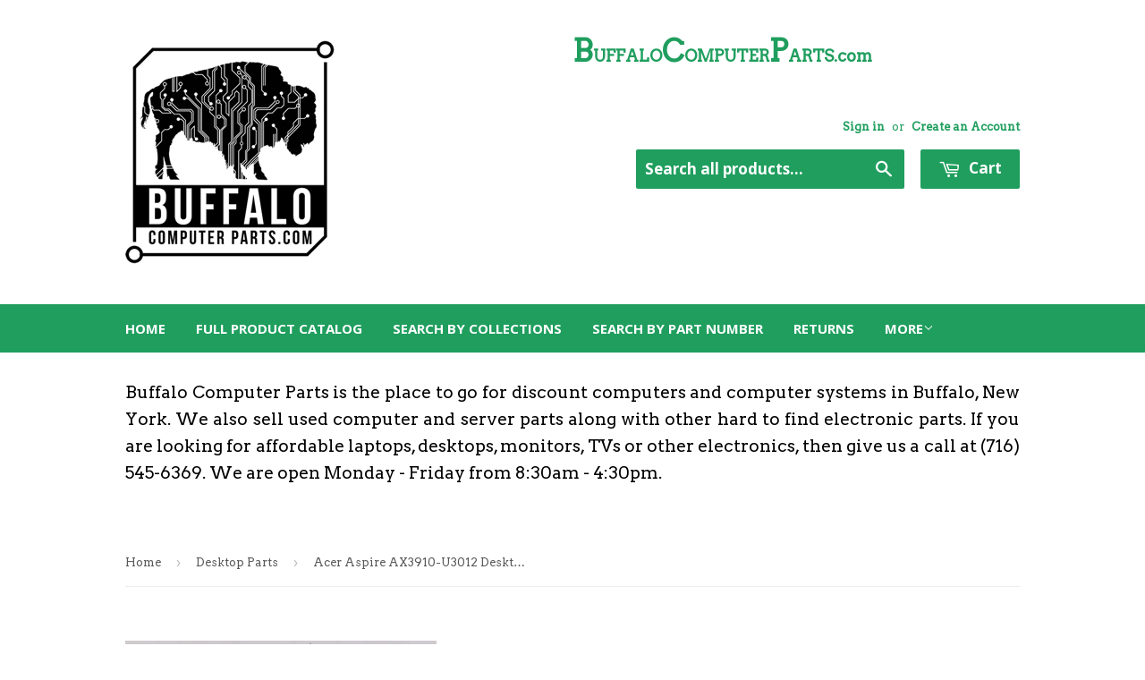

--- FILE ---
content_type: text/html; charset=utf-8
request_url: https://www.buffalocomputerparts.com/collections/desktop-parts/products/acer-aspire-ax3910-u3012-desktop-motherboard-08180-2
body_size: 15912
content:
<!doctype html>
<!--[if lt IE 7]><html class="no-js lt-ie9 lt-ie8 lt-ie7" lang="en"> <![endif]-->
<!--[if IE 7]><html class="no-js lt-ie9 lt-ie8" lang="en"> <![endif]-->
<!--[if IE 8]><html class="no-js lt-ie9" lang="en"> <![endif]-->
<!--[if IE 9 ]><html class="ie9 no-js"> <![endif]-->
<!--[if (gt IE 9)|!(IE)]><!--> <html class="no-touch no-js"> <!--<![endif]-->
<head>

  <!-- Basic page needs ================================================== -->
  <meta charset="utf-8">
  <meta http-equiv="X-UA-Compatible" content="IE=edge,chrome=1">

  

  <!-- Title and description ================================================== -->
  <title>
  Acer Aspire AX3910-U3012 Desktop Motherboard- 08180-2 &ndash; Buffalo Computer Parts
  </title>


  
    <meta name="description" content="Condition Note: UsedAcer Aspire AX3910-U3012 Desktop MotherboardP/N: 08180-2Board Model: DIG43L EupSocket: LGA775RAM Memory Slots: 4Includes Motherboard Only- No Additional Cables, RAM, CPUs, Accessories, I/O Plate, or Software Included.">
  

  <!-- Product meta ================================================== -->
  

  <meta property="og:type" content="product">
  <meta property="og:title" content="Acer Aspire AX3910-U3012 Desktop Motherboard- 08180-2">
  <meta property="og:url" content="https://www.buffalocomputerparts.com/products/acer-aspire-ax3910-u3012-desktop-motherboard-08180-2">
  
  <meta property="og:image" content="http://www.buffalocomputerparts.com/cdn/shop/products/7b6b9502-6b01-554b-b0ab-8f461c4ff03f_1024x1024.jpg?v=1650376631">
  <meta property="og:image:secure_url" content="https://www.buffalocomputerparts.com/cdn/shop/products/7b6b9502-6b01-554b-b0ab-8f461c4ff03f_1024x1024.jpg?v=1650376631">
  
  <meta property="og:image" content="http://www.buffalocomputerparts.com/cdn/shop/products/16e3cb5f-6736-59f1-a472-cb5ba48f0b61_1024x1024.jpg?v=1650376633">
  <meta property="og:image:secure_url" content="https://www.buffalocomputerparts.com/cdn/shop/products/16e3cb5f-6736-59f1-a472-cb5ba48f0b61_1024x1024.jpg?v=1650376633">
  
  <meta property="og:price:amount" content="31.99">
  <meta property="og:price:currency" content="USD">


  
    <meta property="og:description" content="Condition Note: UsedAcer Aspire AX3910-U3012 Desktop MotherboardP/N: 08180-2Board Model: DIG43L EupSocket: LGA775RAM Memory Slots: 4Includes Motherboard Only- No Additional Cables, RAM, CPUs, Accessories, I/O Plate, or Software Included.">
  

  <meta property="og:site_name" content="Buffalo Computer Parts">

  


<meta name="twitter:card" content="summary">


  <meta name="twitter:card" content="product">
  <meta name="twitter:title" content="Acer Aspire AX3910-U3012 Desktop Motherboard- 08180-2">
  <meta name="twitter:description" content="Condition Note: UsedAcer Aspire AX3910-U3012 Desktop MotherboardP/N:  08180-2Board Model: DIG43L EupSocket: LGA775RAM Memory Slots: 4Includes Motherboard Only- No Additional Cables, RAM, CPUs, Accessories, I/O Plate, or Software Included. ">
  <meta name="twitter:image" content="https://www.buffalocomputerparts.com/cdn/shop/products/7b6b9502-6b01-554b-b0ab-8f461c4ff03f_large.jpg?v=1650376631">
  <meta name="twitter:image:width" content="480">
  <meta name="twitter:image:height" content="480">



  <!-- Helpers ================================================== -->
  <link rel="canonical" href="https://www.buffalocomputerparts.com/products/acer-aspire-ax3910-u3012-desktop-motherboard-08180-2">
  <meta name="viewport" content="width=device-width,initial-scale=1">

  
  <!-- Ajaxify Cart Plugin ================================================== -->
  <link href="//www.buffalocomputerparts.com/cdn/shop/t/2/assets/ajaxify.scss.css?v=132228876728475641051501902574" rel="stylesheet" type="text/css" media="all" />
  

  <!-- CSS ================================================== -->
  <link href="//www.buffalocomputerparts.com/cdn/shop/t/2/assets/timber.scss.css?v=165916923112176421781691694426" rel="stylesheet" type="text/css" media="all" />
  
  
  
  <link href="//fonts.googleapis.com/css?family=Arvo:400,400" rel="stylesheet" type="text/css" media="all" />


  
    
    
    <link href="//fonts.googleapis.com/css?family=Open+Sans:700" rel="stylesheet" type="text/css" media="all" />
  


  



  <!-- Header hook for plugins ================================================== -->
  <script>window.performance && window.performance.mark && window.performance.mark('shopify.content_for_header.start');</script><meta name="google-site-verification" content="vGPLUzZmCSDQOptqx164u-A5jVtOj_tqOB28vLi-bEI">
<meta id="shopify-digital-wallet" name="shopify-digital-wallet" content="/12268806/digital_wallets/dialog">
<meta name="shopify-checkout-api-token" content="61868b9046887974b0f2bccc93b5e487">
<meta id="in-context-paypal-metadata" data-shop-id="12268806" data-venmo-supported="false" data-environment="production" data-locale="en_US" data-paypal-v4="true" data-currency="USD">
<link rel="alternate" type="application/json+oembed" href="https://www.buffalocomputerparts.com/products/acer-aspire-ax3910-u3012-desktop-motherboard-08180-2.oembed">
<script async="async" src="/checkouts/internal/preloads.js?locale=en-US"></script>
<link rel="preconnect" href="https://shop.app" crossorigin="anonymous">
<script async="async" src="https://shop.app/checkouts/internal/preloads.js?locale=en-US&shop_id=12268806" crossorigin="anonymous"></script>
<script id="apple-pay-shop-capabilities" type="application/json">{"shopId":12268806,"countryCode":"US","currencyCode":"USD","merchantCapabilities":["supports3DS"],"merchantId":"gid:\/\/shopify\/Shop\/12268806","merchantName":"Buffalo Computer Parts","requiredBillingContactFields":["postalAddress","email"],"requiredShippingContactFields":["postalAddress","email"],"shippingType":"shipping","supportedNetworks":["visa","masterCard","amex","discover","elo","jcb"],"total":{"type":"pending","label":"Buffalo Computer Parts","amount":"1.00"},"shopifyPaymentsEnabled":true,"supportsSubscriptions":true}</script>
<script id="shopify-features" type="application/json">{"accessToken":"61868b9046887974b0f2bccc93b5e487","betas":["rich-media-storefront-analytics"],"domain":"www.buffalocomputerparts.com","predictiveSearch":true,"shopId":12268806,"locale":"en"}</script>
<script>var Shopify = Shopify || {};
Shopify.shop = "buffalocomputerparts.myshopify.com";
Shopify.locale = "en";
Shopify.currency = {"active":"USD","rate":"1.0"};
Shopify.country = "US";
Shopify.theme = {"name":"supply","id":97970755,"schema_name":null,"schema_version":null,"theme_store_id":null,"role":"main"};
Shopify.theme.handle = "null";
Shopify.theme.style = {"id":null,"handle":null};
Shopify.cdnHost = "www.buffalocomputerparts.com/cdn";
Shopify.routes = Shopify.routes || {};
Shopify.routes.root = "/";</script>
<script type="module">!function(o){(o.Shopify=o.Shopify||{}).modules=!0}(window);</script>
<script>!function(o){function n(){var o=[];function n(){o.push(Array.prototype.slice.apply(arguments))}return n.q=o,n}var t=o.Shopify=o.Shopify||{};t.loadFeatures=n(),t.autoloadFeatures=n()}(window);</script>
<script>
  window.ShopifyPay = window.ShopifyPay || {};
  window.ShopifyPay.apiHost = "shop.app\/pay";
  window.ShopifyPay.redirectState = null;
</script>
<script id="shop-js-analytics" type="application/json">{"pageType":"product"}</script>
<script defer="defer" async type="module" src="//www.buffalocomputerparts.com/cdn/shopifycloud/shop-js/modules/v2/client.init-shop-cart-sync_C5BV16lS.en.esm.js"></script>
<script defer="defer" async type="module" src="//www.buffalocomputerparts.com/cdn/shopifycloud/shop-js/modules/v2/chunk.common_CygWptCX.esm.js"></script>
<script type="module">
  await import("//www.buffalocomputerparts.com/cdn/shopifycloud/shop-js/modules/v2/client.init-shop-cart-sync_C5BV16lS.en.esm.js");
await import("//www.buffalocomputerparts.com/cdn/shopifycloud/shop-js/modules/v2/chunk.common_CygWptCX.esm.js");

  window.Shopify.SignInWithShop?.initShopCartSync?.({"fedCMEnabled":true,"windoidEnabled":true});

</script>
<script>
  window.Shopify = window.Shopify || {};
  if (!window.Shopify.featureAssets) window.Shopify.featureAssets = {};
  window.Shopify.featureAssets['shop-js'] = {"shop-cart-sync":["modules/v2/client.shop-cart-sync_ZFArdW7E.en.esm.js","modules/v2/chunk.common_CygWptCX.esm.js"],"init-fed-cm":["modules/v2/client.init-fed-cm_CmiC4vf6.en.esm.js","modules/v2/chunk.common_CygWptCX.esm.js"],"shop-button":["modules/v2/client.shop-button_tlx5R9nI.en.esm.js","modules/v2/chunk.common_CygWptCX.esm.js"],"shop-cash-offers":["modules/v2/client.shop-cash-offers_DOA2yAJr.en.esm.js","modules/v2/chunk.common_CygWptCX.esm.js","modules/v2/chunk.modal_D71HUcav.esm.js"],"init-windoid":["modules/v2/client.init-windoid_sURxWdc1.en.esm.js","modules/v2/chunk.common_CygWptCX.esm.js"],"shop-toast-manager":["modules/v2/client.shop-toast-manager_ClPi3nE9.en.esm.js","modules/v2/chunk.common_CygWptCX.esm.js"],"init-shop-email-lookup-coordinator":["modules/v2/client.init-shop-email-lookup-coordinator_B8hsDcYM.en.esm.js","modules/v2/chunk.common_CygWptCX.esm.js"],"init-shop-cart-sync":["modules/v2/client.init-shop-cart-sync_C5BV16lS.en.esm.js","modules/v2/chunk.common_CygWptCX.esm.js"],"avatar":["modules/v2/client.avatar_BTnouDA3.en.esm.js"],"pay-button":["modules/v2/client.pay-button_FdsNuTd3.en.esm.js","modules/v2/chunk.common_CygWptCX.esm.js"],"init-customer-accounts":["modules/v2/client.init-customer-accounts_DxDtT_ad.en.esm.js","modules/v2/client.shop-login-button_C5VAVYt1.en.esm.js","modules/v2/chunk.common_CygWptCX.esm.js","modules/v2/chunk.modal_D71HUcav.esm.js"],"init-shop-for-new-customer-accounts":["modules/v2/client.init-shop-for-new-customer-accounts_ChsxoAhi.en.esm.js","modules/v2/client.shop-login-button_C5VAVYt1.en.esm.js","modules/v2/chunk.common_CygWptCX.esm.js","modules/v2/chunk.modal_D71HUcav.esm.js"],"shop-login-button":["modules/v2/client.shop-login-button_C5VAVYt1.en.esm.js","modules/v2/chunk.common_CygWptCX.esm.js","modules/v2/chunk.modal_D71HUcav.esm.js"],"init-customer-accounts-sign-up":["modules/v2/client.init-customer-accounts-sign-up_CPSyQ0Tj.en.esm.js","modules/v2/client.shop-login-button_C5VAVYt1.en.esm.js","modules/v2/chunk.common_CygWptCX.esm.js","modules/v2/chunk.modal_D71HUcav.esm.js"],"shop-follow-button":["modules/v2/client.shop-follow-button_Cva4Ekp9.en.esm.js","modules/v2/chunk.common_CygWptCX.esm.js","modules/v2/chunk.modal_D71HUcav.esm.js"],"checkout-modal":["modules/v2/client.checkout-modal_BPM8l0SH.en.esm.js","modules/v2/chunk.common_CygWptCX.esm.js","modules/v2/chunk.modal_D71HUcav.esm.js"],"lead-capture":["modules/v2/client.lead-capture_Bi8yE_yS.en.esm.js","modules/v2/chunk.common_CygWptCX.esm.js","modules/v2/chunk.modal_D71HUcav.esm.js"],"shop-login":["modules/v2/client.shop-login_D6lNrXab.en.esm.js","modules/v2/chunk.common_CygWptCX.esm.js","modules/v2/chunk.modal_D71HUcav.esm.js"],"payment-terms":["modules/v2/client.payment-terms_CZxnsJam.en.esm.js","modules/v2/chunk.common_CygWptCX.esm.js","modules/v2/chunk.modal_D71HUcav.esm.js"]};
</script>
<script id="__st">var __st={"a":12268806,"offset":-18000,"reqid":"a7477936-5679-4979-9a27-242a57c0a501-1768658859","pageurl":"www.buffalocomputerparts.com\/collections\/desktop-parts\/products\/acer-aspire-ax3910-u3012-desktop-motherboard-08180-2","u":"8a6c8472fd56","p":"product","rtyp":"product","rid":7627651383518};</script>
<script>window.ShopifyPaypalV4VisibilityTracking = true;</script>
<script id="captcha-bootstrap">!function(){'use strict';const t='contact',e='account',n='new_comment',o=[[t,t],['blogs',n],['comments',n],[t,'customer']],c=[[e,'customer_login'],[e,'guest_login'],[e,'recover_customer_password'],[e,'create_customer']],r=t=>t.map((([t,e])=>`form[action*='/${t}']:not([data-nocaptcha='true']) input[name='form_type'][value='${e}']`)).join(','),a=t=>()=>t?[...document.querySelectorAll(t)].map((t=>t.form)):[];function s(){const t=[...o],e=r(t);return a(e)}const i='password',u='form_key',d=['recaptcha-v3-token','g-recaptcha-response','h-captcha-response',i],f=()=>{try{return window.sessionStorage}catch{return}},m='__shopify_v',_=t=>t.elements[u];function p(t,e,n=!1){try{const o=window.sessionStorage,c=JSON.parse(o.getItem(e)),{data:r}=function(t){const{data:e,action:n}=t;return t[m]||n?{data:e,action:n}:{data:t,action:n}}(c);for(const[e,n]of Object.entries(r))t.elements[e]&&(t.elements[e].value=n);n&&o.removeItem(e)}catch(o){console.error('form repopulation failed',{error:o})}}const l='form_type',E='cptcha';function T(t){t.dataset[E]=!0}const w=window,h=w.document,L='Shopify',v='ce_forms',y='captcha';let A=!1;((t,e)=>{const n=(g='f06e6c50-85a8-45c8-87d0-21a2b65856fe',I='https://cdn.shopify.com/shopifycloud/storefront-forms-hcaptcha/ce_storefront_forms_captcha_hcaptcha.v1.5.2.iife.js',D={infoText:'Protected by hCaptcha',privacyText:'Privacy',termsText:'Terms'},(t,e,n)=>{const o=w[L][v],c=o.bindForm;if(c)return c(t,g,e,D).then(n);var r;o.q.push([[t,g,e,D],n]),r=I,A||(h.body.append(Object.assign(h.createElement('script'),{id:'captcha-provider',async:!0,src:r})),A=!0)});var g,I,D;w[L]=w[L]||{},w[L][v]=w[L][v]||{},w[L][v].q=[],w[L][y]=w[L][y]||{},w[L][y].protect=function(t,e){n(t,void 0,e),T(t)},Object.freeze(w[L][y]),function(t,e,n,w,h,L){const[v,y,A,g]=function(t,e,n){const i=e?o:[],u=t?c:[],d=[...i,...u],f=r(d),m=r(i),_=r(d.filter((([t,e])=>n.includes(e))));return[a(f),a(m),a(_),s()]}(w,h,L),I=t=>{const e=t.target;return e instanceof HTMLFormElement?e:e&&e.form},D=t=>v().includes(t);t.addEventListener('submit',(t=>{const e=I(t);if(!e)return;const n=D(e)&&!e.dataset.hcaptchaBound&&!e.dataset.recaptchaBound,o=_(e),c=g().includes(e)&&(!o||!o.value);(n||c)&&t.preventDefault(),c&&!n&&(function(t){try{if(!f())return;!function(t){const e=f();if(!e)return;const n=_(t);if(!n)return;const o=n.value;o&&e.removeItem(o)}(t);const e=Array.from(Array(32),(()=>Math.random().toString(36)[2])).join('');!function(t,e){_(t)||t.append(Object.assign(document.createElement('input'),{type:'hidden',name:u})),t.elements[u].value=e}(t,e),function(t,e){const n=f();if(!n)return;const o=[...t.querySelectorAll(`input[type='${i}']`)].map((({name:t})=>t)),c=[...d,...o],r={};for(const[a,s]of new FormData(t).entries())c.includes(a)||(r[a]=s);n.setItem(e,JSON.stringify({[m]:1,action:t.action,data:r}))}(t,e)}catch(e){console.error('failed to persist form',e)}}(e),e.submit())}));const S=(t,e)=>{t&&!t.dataset[E]&&(n(t,e.some((e=>e===t))),T(t))};for(const o of['focusin','change'])t.addEventListener(o,(t=>{const e=I(t);D(e)&&S(e,y())}));const B=e.get('form_key'),M=e.get(l),P=B&&M;t.addEventListener('DOMContentLoaded',(()=>{const t=y();if(P)for(const e of t)e.elements[l].value===M&&p(e,B);[...new Set([...A(),...v().filter((t=>'true'===t.dataset.shopifyCaptcha))])].forEach((e=>S(e,t)))}))}(h,new URLSearchParams(w.location.search),n,t,e,['guest_login'])})(!0,!0)}();</script>
<script integrity="sha256-4kQ18oKyAcykRKYeNunJcIwy7WH5gtpwJnB7kiuLZ1E=" data-source-attribution="shopify.loadfeatures" defer="defer" src="//www.buffalocomputerparts.com/cdn/shopifycloud/storefront/assets/storefront/load_feature-a0a9edcb.js" crossorigin="anonymous"></script>
<script crossorigin="anonymous" defer="defer" src="//www.buffalocomputerparts.com/cdn/shopifycloud/storefront/assets/shopify_pay/storefront-65b4c6d7.js?v=20250812"></script>
<script data-source-attribution="shopify.dynamic_checkout.dynamic.init">var Shopify=Shopify||{};Shopify.PaymentButton=Shopify.PaymentButton||{isStorefrontPortableWallets:!0,init:function(){window.Shopify.PaymentButton.init=function(){};var t=document.createElement("script");t.src="https://www.buffalocomputerparts.com/cdn/shopifycloud/portable-wallets/latest/portable-wallets.en.js",t.type="module",document.head.appendChild(t)}};
</script>
<script data-source-attribution="shopify.dynamic_checkout.buyer_consent">
  function portableWalletsHideBuyerConsent(e){var t=document.getElementById("shopify-buyer-consent"),n=document.getElementById("shopify-subscription-policy-button");t&&n&&(t.classList.add("hidden"),t.setAttribute("aria-hidden","true"),n.removeEventListener("click",e))}function portableWalletsShowBuyerConsent(e){var t=document.getElementById("shopify-buyer-consent"),n=document.getElementById("shopify-subscription-policy-button");t&&n&&(t.classList.remove("hidden"),t.removeAttribute("aria-hidden"),n.addEventListener("click",e))}window.Shopify?.PaymentButton&&(window.Shopify.PaymentButton.hideBuyerConsent=portableWalletsHideBuyerConsent,window.Shopify.PaymentButton.showBuyerConsent=portableWalletsShowBuyerConsent);
</script>
<script data-source-attribution="shopify.dynamic_checkout.cart.bootstrap">document.addEventListener("DOMContentLoaded",(function(){function t(){return document.querySelector("shopify-accelerated-checkout-cart, shopify-accelerated-checkout")}if(t())Shopify.PaymentButton.init();else{new MutationObserver((function(e,n){t()&&(Shopify.PaymentButton.init(),n.disconnect())})).observe(document.body,{childList:!0,subtree:!0})}}));
</script>
<link id="shopify-accelerated-checkout-styles" rel="stylesheet" media="screen" href="https://www.buffalocomputerparts.com/cdn/shopifycloud/portable-wallets/latest/accelerated-checkout-backwards-compat.css" crossorigin="anonymous">
<style id="shopify-accelerated-checkout-cart">
        #shopify-buyer-consent {
  margin-top: 1em;
  display: inline-block;
  width: 100%;
}

#shopify-buyer-consent.hidden {
  display: none;
}

#shopify-subscription-policy-button {
  background: none;
  border: none;
  padding: 0;
  text-decoration: underline;
  font-size: inherit;
  cursor: pointer;
}

#shopify-subscription-policy-button::before {
  box-shadow: none;
}

      </style>

<script>window.performance && window.performance.mark && window.performance.mark('shopify.content_for_header.end');</script>

  

<!--[if lt IE 9]>
<script src="//cdnjs.cloudflare.com/ajax/libs/html5shiv/3.7.2/html5shiv.min.js" type="text/javascript"></script>
<script src="//www.buffalocomputerparts.com/cdn/shop/t/2/assets/respond.min.js?v=52248677837542619231459184392" type="text/javascript"></script>
<link href="//www.buffalocomputerparts.com/cdn/shop/t/2/assets/respond-proxy.html" id="respond-proxy" rel="respond-proxy" />
<link href="//www.buffalocomputerparts.com/search?q=c412a390dd08c4e3ef274da2ba54f474" id="respond-redirect" rel="respond-redirect" />
<script src="//www.buffalocomputerparts.com/search?q=c412a390dd08c4e3ef274da2ba54f474" type="text/javascript"></script>
<![endif]-->
<!--[if (lte IE 9) ]><script src="//www.buffalocomputerparts.com/cdn/shop/t/2/assets/match-media.min.js?v=159635276924582161481459184392" type="text/javascript"></script><![endif]-->


  
  

  <script src="//ajax.googleapis.com/ajax/libs/jquery/1.11.0/jquery.min.js" type="text/javascript"></script>
  <script src="//www.buffalocomputerparts.com/cdn/shop/t/2/assets/modernizr.min.js?v=26620055551102246001459184392" type="text/javascript"></script>

<link href="https://monorail-edge.shopifysvc.com" rel="dns-prefetch">
<script>(function(){if ("sendBeacon" in navigator && "performance" in window) {try {var session_token_from_headers = performance.getEntriesByType('navigation')[0].serverTiming.find(x => x.name == '_s').description;} catch {var session_token_from_headers = undefined;}var session_cookie_matches = document.cookie.match(/_shopify_s=([^;]*)/);var session_token_from_cookie = session_cookie_matches && session_cookie_matches.length === 2 ? session_cookie_matches[1] : "";var session_token = session_token_from_headers || session_token_from_cookie || "";function handle_abandonment_event(e) {var entries = performance.getEntries().filter(function(entry) {return /monorail-edge.shopifysvc.com/.test(entry.name);});if (!window.abandonment_tracked && entries.length === 0) {window.abandonment_tracked = true;var currentMs = Date.now();var navigation_start = performance.timing.navigationStart;var payload = {shop_id: 12268806,url: window.location.href,navigation_start,duration: currentMs - navigation_start,session_token,page_type: "product"};window.navigator.sendBeacon("https://monorail-edge.shopifysvc.com/v1/produce", JSON.stringify({schema_id: "online_store_buyer_site_abandonment/1.1",payload: payload,metadata: {event_created_at_ms: currentMs,event_sent_at_ms: currentMs}}));}}window.addEventListener('pagehide', handle_abandonment_event);}}());</script>
<script id="web-pixels-manager-setup">(function e(e,d,r,n,o){if(void 0===o&&(o={}),!Boolean(null===(a=null===(i=window.Shopify)||void 0===i?void 0:i.analytics)||void 0===a?void 0:a.replayQueue)){var i,a;window.Shopify=window.Shopify||{};var t=window.Shopify;t.analytics=t.analytics||{};var s=t.analytics;s.replayQueue=[],s.publish=function(e,d,r){return s.replayQueue.push([e,d,r]),!0};try{self.performance.mark("wpm:start")}catch(e){}var l=function(){var e={modern:/Edge?\/(1{2}[4-9]|1[2-9]\d|[2-9]\d{2}|\d{4,})\.\d+(\.\d+|)|Firefox\/(1{2}[4-9]|1[2-9]\d|[2-9]\d{2}|\d{4,})\.\d+(\.\d+|)|Chrom(ium|e)\/(9{2}|\d{3,})\.\d+(\.\d+|)|(Maci|X1{2}).+ Version\/(15\.\d+|(1[6-9]|[2-9]\d|\d{3,})\.\d+)([,.]\d+|)( \(\w+\)|)( Mobile\/\w+|) Safari\/|Chrome.+OPR\/(9{2}|\d{3,})\.\d+\.\d+|(CPU[ +]OS|iPhone[ +]OS|CPU[ +]iPhone|CPU IPhone OS|CPU iPad OS)[ +]+(15[._]\d+|(1[6-9]|[2-9]\d|\d{3,})[._]\d+)([._]\d+|)|Android:?[ /-](13[3-9]|1[4-9]\d|[2-9]\d{2}|\d{4,})(\.\d+|)(\.\d+|)|Android.+Firefox\/(13[5-9]|1[4-9]\d|[2-9]\d{2}|\d{4,})\.\d+(\.\d+|)|Android.+Chrom(ium|e)\/(13[3-9]|1[4-9]\d|[2-9]\d{2}|\d{4,})\.\d+(\.\d+|)|SamsungBrowser\/([2-9]\d|\d{3,})\.\d+/,legacy:/Edge?\/(1[6-9]|[2-9]\d|\d{3,})\.\d+(\.\d+|)|Firefox\/(5[4-9]|[6-9]\d|\d{3,})\.\d+(\.\d+|)|Chrom(ium|e)\/(5[1-9]|[6-9]\d|\d{3,})\.\d+(\.\d+|)([\d.]+$|.*Safari\/(?![\d.]+ Edge\/[\d.]+$))|(Maci|X1{2}).+ Version\/(10\.\d+|(1[1-9]|[2-9]\d|\d{3,})\.\d+)([,.]\d+|)( \(\w+\)|)( Mobile\/\w+|) Safari\/|Chrome.+OPR\/(3[89]|[4-9]\d|\d{3,})\.\d+\.\d+|(CPU[ +]OS|iPhone[ +]OS|CPU[ +]iPhone|CPU IPhone OS|CPU iPad OS)[ +]+(10[._]\d+|(1[1-9]|[2-9]\d|\d{3,})[._]\d+)([._]\d+|)|Android:?[ /-](13[3-9]|1[4-9]\d|[2-9]\d{2}|\d{4,})(\.\d+|)(\.\d+|)|Mobile Safari.+OPR\/([89]\d|\d{3,})\.\d+\.\d+|Android.+Firefox\/(13[5-9]|1[4-9]\d|[2-9]\d{2}|\d{4,})\.\d+(\.\d+|)|Android.+Chrom(ium|e)\/(13[3-9]|1[4-9]\d|[2-9]\d{2}|\d{4,})\.\d+(\.\d+|)|Android.+(UC? ?Browser|UCWEB|U3)[ /]?(15\.([5-9]|\d{2,})|(1[6-9]|[2-9]\d|\d{3,})\.\d+)\.\d+|SamsungBrowser\/(5\.\d+|([6-9]|\d{2,})\.\d+)|Android.+MQ{2}Browser\/(14(\.(9|\d{2,})|)|(1[5-9]|[2-9]\d|\d{3,})(\.\d+|))(\.\d+|)|K[Aa][Ii]OS\/(3\.\d+|([4-9]|\d{2,})\.\d+)(\.\d+|)/},d=e.modern,r=e.legacy,n=navigator.userAgent;return n.match(d)?"modern":n.match(r)?"legacy":"unknown"}(),u="modern"===l?"modern":"legacy",c=(null!=n?n:{modern:"",legacy:""})[u],f=function(e){return[e.baseUrl,"/wpm","/b",e.hashVersion,"modern"===e.buildTarget?"m":"l",".js"].join("")}({baseUrl:d,hashVersion:r,buildTarget:u}),m=function(e){var d=e.version,r=e.bundleTarget,n=e.surface,o=e.pageUrl,i=e.monorailEndpoint;return{emit:function(e){var a=e.status,t=e.errorMsg,s=(new Date).getTime(),l=JSON.stringify({metadata:{event_sent_at_ms:s},events:[{schema_id:"web_pixels_manager_load/3.1",payload:{version:d,bundle_target:r,page_url:o,status:a,surface:n,error_msg:t},metadata:{event_created_at_ms:s}}]});if(!i)return console&&console.warn&&console.warn("[Web Pixels Manager] No Monorail endpoint provided, skipping logging."),!1;try{return self.navigator.sendBeacon.bind(self.navigator)(i,l)}catch(e){}var u=new XMLHttpRequest;try{return u.open("POST",i,!0),u.setRequestHeader("Content-Type","text/plain"),u.send(l),!0}catch(e){return console&&console.warn&&console.warn("[Web Pixels Manager] Got an unhandled error while logging to Monorail."),!1}}}}({version:r,bundleTarget:l,surface:e.surface,pageUrl:self.location.href,monorailEndpoint:e.monorailEndpoint});try{o.browserTarget=l,function(e){var d=e.src,r=e.async,n=void 0===r||r,o=e.onload,i=e.onerror,a=e.sri,t=e.scriptDataAttributes,s=void 0===t?{}:t,l=document.createElement("script"),u=document.querySelector("head"),c=document.querySelector("body");if(l.async=n,l.src=d,a&&(l.integrity=a,l.crossOrigin="anonymous"),s)for(var f in s)if(Object.prototype.hasOwnProperty.call(s,f))try{l.dataset[f]=s[f]}catch(e){}if(o&&l.addEventListener("load",o),i&&l.addEventListener("error",i),u)u.appendChild(l);else{if(!c)throw new Error("Did not find a head or body element to append the script");c.appendChild(l)}}({src:f,async:!0,onload:function(){if(!function(){var e,d;return Boolean(null===(d=null===(e=window.Shopify)||void 0===e?void 0:e.analytics)||void 0===d?void 0:d.initialized)}()){var d=window.webPixelsManager.init(e)||void 0;if(d){var r=window.Shopify.analytics;r.replayQueue.forEach((function(e){var r=e[0],n=e[1],o=e[2];d.publishCustomEvent(r,n,o)})),r.replayQueue=[],r.publish=d.publishCustomEvent,r.visitor=d.visitor,r.initialized=!0}}},onerror:function(){return m.emit({status:"failed",errorMsg:"".concat(f," has failed to load")})},sri:function(e){var d=/^sha384-[A-Za-z0-9+/=]+$/;return"string"==typeof e&&d.test(e)}(c)?c:"",scriptDataAttributes:o}),m.emit({status:"loading"})}catch(e){m.emit({status:"failed",errorMsg:(null==e?void 0:e.message)||"Unknown error"})}}})({shopId: 12268806,storefrontBaseUrl: "https://www.buffalocomputerparts.com",extensionsBaseUrl: "https://extensions.shopifycdn.com/cdn/shopifycloud/web-pixels-manager",monorailEndpoint: "https://monorail-edge.shopifysvc.com/unstable/produce_batch",surface: "storefront-renderer",enabledBetaFlags: ["2dca8a86"],webPixelsConfigList: [{"id":"83689694","eventPayloadVersion":"v1","runtimeContext":"LAX","scriptVersion":"1","type":"CUSTOM","privacyPurposes":["ANALYTICS"],"name":"Google Analytics tag (migrated)"},{"id":"shopify-app-pixel","configuration":"{}","eventPayloadVersion":"v1","runtimeContext":"STRICT","scriptVersion":"0450","apiClientId":"shopify-pixel","type":"APP","privacyPurposes":["ANALYTICS","MARKETING"]},{"id":"shopify-custom-pixel","eventPayloadVersion":"v1","runtimeContext":"LAX","scriptVersion":"0450","apiClientId":"shopify-pixel","type":"CUSTOM","privacyPurposes":["ANALYTICS","MARKETING"]}],isMerchantRequest: false,initData: {"shop":{"name":"Buffalo Computer Parts","paymentSettings":{"currencyCode":"USD"},"myshopifyDomain":"buffalocomputerparts.myshopify.com","countryCode":"US","storefrontUrl":"https:\/\/www.buffalocomputerparts.com"},"customer":null,"cart":null,"checkout":null,"productVariants":[{"price":{"amount":31.99,"currencyCode":"USD"},"product":{"title":"Acer Aspire AX3910-U3012 Desktop Motherboard- 08180-2","vendor":"Acer","id":"7627651383518","untranslatedTitle":"Acer Aspire AX3910-U3012 Desktop Motherboard- 08180-2","url":"\/products\/acer-aspire-ax3910-u3012-desktop-motherboard-08180-2","type":"Desktop Motherboard"},"id":"42709925396702","image":{"src":"\/\/www.buffalocomputerparts.com\/cdn\/shop\/products\/7b6b9502-6b01-554b-b0ab-8f461c4ff03f.jpg?v=1650376631"},"sku":"MiscMotherboard8- 08180-2","title":"Default Title","untranslatedTitle":"Default Title"}],"purchasingCompany":null},},"https://www.buffalocomputerparts.com/cdn","fcfee988w5aeb613cpc8e4bc33m6693e112",{"modern":"","legacy":""},{"shopId":"12268806","storefrontBaseUrl":"https:\/\/www.buffalocomputerparts.com","extensionBaseUrl":"https:\/\/extensions.shopifycdn.com\/cdn\/shopifycloud\/web-pixels-manager","surface":"storefront-renderer","enabledBetaFlags":"[\"2dca8a86\"]","isMerchantRequest":"false","hashVersion":"fcfee988w5aeb613cpc8e4bc33m6693e112","publish":"custom","events":"[[\"page_viewed\",{}],[\"product_viewed\",{\"productVariant\":{\"price\":{\"amount\":31.99,\"currencyCode\":\"USD\"},\"product\":{\"title\":\"Acer Aspire AX3910-U3012 Desktop Motherboard- 08180-2\",\"vendor\":\"Acer\",\"id\":\"7627651383518\",\"untranslatedTitle\":\"Acer Aspire AX3910-U3012 Desktop Motherboard- 08180-2\",\"url\":\"\/products\/acer-aspire-ax3910-u3012-desktop-motherboard-08180-2\",\"type\":\"Desktop Motherboard\"},\"id\":\"42709925396702\",\"image\":{\"src\":\"\/\/www.buffalocomputerparts.com\/cdn\/shop\/products\/7b6b9502-6b01-554b-b0ab-8f461c4ff03f.jpg?v=1650376631\"},\"sku\":\"MiscMotherboard8- 08180-2\",\"title\":\"Default Title\",\"untranslatedTitle\":\"Default Title\"}}]]"});</script><script>
  window.ShopifyAnalytics = window.ShopifyAnalytics || {};
  window.ShopifyAnalytics.meta = window.ShopifyAnalytics.meta || {};
  window.ShopifyAnalytics.meta.currency = 'USD';
  var meta = {"product":{"id":7627651383518,"gid":"gid:\/\/shopify\/Product\/7627651383518","vendor":"Acer","type":"Desktop Motherboard","handle":"acer-aspire-ax3910-u3012-desktop-motherboard-08180-2","variants":[{"id":42709925396702,"price":3199,"name":"Acer Aspire AX3910-U3012 Desktop Motherboard- 08180-2","public_title":null,"sku":"MiscMotherboard8- 08180-2"}],"remote":false},"page":{"pageType":"product","resourceType":"product","resourceId":7627651383518,"requestId":"a7477936-5679-4979-9a27-242a57c0a501-1768658859"}};
  for (var attr in meta) {
    window.ShopifyAnalytics.meta[attr] = meta[attr];
  }
</script>
<script class="analytics">
  (function () {
    var customDocumentWrite = function(content) {
      var jquery = null;

      if (window.jQuery) {
        jquery = window.jQuery;
      } else if (window.Checkout && window.Checkout.$) {
        jquery = window.Checkout.$;
      }

      if (jquery) {
        jquery('body').append(content);
      }
    };

    var hasLoggedConversion = function(token) {
      if (token) {
        return document.cookie.indexOf('loggedConversion=' + token) !== -1;
      }
      return false;
    }

    var setCookieIfConversion = function(token) {
      if (token) {
        var twoMonthsFromNow = new Date(Date.now());
        twoMonthsFromNow.setMonth(twoMonthsFromNow.getMonth() + 2);

        document.cookie = 'loggedConversion=' + token + '; expires=' + twoMonthsFromNow;
      }
    }

    var trekkie = window.ShopifyAnalytics.lib = window.trekkie = window.trekkie || [];
    if (trekkie.integrations) {
      return;
    }
    trekkie.methods = [
      'identify',
      'page',
      'ready',
      'track',
      'trackForm',
      'trackLink'
    ];
    trekkie.factory = function(method) {
      return function() {
        var args = Array.prototype.slice.call(arguments);
        args.unshift(method);
        trekkie.push(args);
        return trekkie;
      };
    };
    for (var i = 0; i < trekkie.methods.length; i++) {
      var key = trekkie.methods[i];
      trekkie[key] = trekkie.factory(key);
    }
    trekkie.load = function(config) {
      trekkie.config = config || {};
      trekkie.config.initialDocumentCookie = document.cookie;
      var first = document.getElementsByTagName('script')[0];
      var script = document.createElement('script');
      script.type = 'text/javascript';
      script.onerror = function(e) {
        var scriptFallback = document.createElement('script');
        scriptFallback.type = 'text/javascript';
        scriptFallback.onerror = function(error) {
                var Monorail = {
      produce: function produce(monorailDomain, schemaId, payload) {
        var currentMs = new Date().getTime();
        var event = {
          schema_id: schemaId,
          payload: payload,
          metadata: {
            event_created_at_ms: currentMs,
            event_sent_at_ms: currentMs
          }
        };
        return Monorail.sendRequest("https://" + monorailDomain + "/v1/produce", JSON.stringify(event));
      },
      sendRequest: function sendRequest(endpointUrl, payload) {
        // Try the sendBeacon API
        if (window && window.navigator && typeof window.navigator.sendBeacon === 'function' && typeof window.Blob === 'function' && !Monorail.isIos12()) {
          var blobData = new window.Blob([payload], {
            type: 'text/plain'
          });

          if (window.navigator.sendBeacon(endpointUrl, blobData)) {
            return true;
          } // sendBeacon was not successful

        } // XHR beacon

        var xhr = new XMLHttpRequest();

        try {
          xhr.open('POST', endpointUrl);
          xhr.setRequestHeader('Content-Type', 'text/plain');
          xhr.send(payload);
        } catch (e) {
          console.log(e);
        }

        return false;
      },
      isIos12: function isIos12() {
        return window.navigator.userAgent.lastIndexOf('iPhone; CPU iPhone OS 12_') !== -1 || window.navigator.userAgent.lastIndexOf('iPad; CPU OS 12_') !== -1;
      }
    };
    Monorail.produce('monorail-edge.shopifysvc.com',
      'trekkie_storefront_load_errors/1.1',
      {shop_id: 12268806,
      theme_id: 97970755,
      app_name: "storefront",
      context_url: window.location.href,
      source_url: "//www.buffalocomputerparts.com/cdn/s/trekkie.storefront.cd680fe47e6c39ca5d5df5f0a32d569bc48c0f27.min.js"});

        };
        scriptFallback.async = true;
        scriptFallback.src = '//www.buffalocomputerparts.com/cdn/s/trekkie.storefront.cd680fe47e6c39ca5d5df5f0a32d569bc48c0f27.min.js';
        first.parentNode.insertBefore(scriptFallback, first);
      };
      script.async = true;
      script.src = '//www.buffalocomputerparts.com/cdn/s/trekkie.storefront.cd680fe47e6c39ca5d5df5f0a32d569bc48c0f27.min.js';
      first.parentNode.insertBefore(script, first);
    };
    trekkie.load(
      {"Trekkie":{"appName":"storefront","development":false,"defaultAttributes":{"shopId":12268806,"isMerchantRequest":null,"themeId":97970755,"themeCityHash":"14377274966599112594","contentLanguage":"en","currency":"USD","eventMetadataId":"6f9855e8-964e-44db-851d-ecbe1c6e6faa"},"isServerSideCookieWritingEnabled":true,"monorailRegion":"shop_domain","enabledBetaFlags":["65f19447"]},"Session Attribution":{},"S2S":{"facebookCapiEnabled":false,"source":"trekkie-storefront-renderer","apiClientId":580111}}
    );

    var loaded = false;
    trekkie.ready(function() {
      if (loaded) return;
      loaded = true;

      window.ShopifyAnalytics.lib = window.trekkie;

      var originalDocumentWrite = document.write;
      document.write = customDocumentWrite;
      try { window.ShopifyAnalytics.merchantGoogleAnalytics.call(this); } catch(error) {};
      document.write = originalDocumentWrite;

      window.ShopifyAnalytics.lib.page(null,{"pageType":"product","resourceType":"product","resourceId":7627651383518,"requestId":"a7477936-5679-4979-9a27-242a57c0a501-1768658859","shopifyEmitted":true});

      var match = window.location.pathname.match(/checkouts\/(.+)\/(thank_you|post_purchase)/)
      var token = match? match[1]: undefined;
      if (!hasLoggedConversion(token)) {
        setCookieIfConversion(token);
        window.ShopifyAnalytics.lib.track("Viewed Product",{"currency":"USD","variantId":42709925396702,"productId":7627651383518,"productGid":"gid:\/\/shopify\/Product\/7627651383518","name":"Acer Aspire AX3910-U3012 Desktop Motherboard- 08180-2","price":"31.99","sku":"MiscMotherboard8- 08180-2","brand":"Acer","variant":null,"category":"Desktop Motherboard","nonInteraction":true,"remote":false},undefined,undefined,{"shopifyEmitted":true});
      window.ShopifyAnalytics.lib.track("monorail:\/\/trekkie_storefront_viewed_product\/1.1",{"currency":"USD","variantId":42709925396702,"productId":7627651383518,"productGid":"gid:\/\/shopify\/Product\/7627651383518","name":"Acer Aspire AX3910-U3012 Desktop Motherboard- 08180-2","price":"31.99","sku":"MiscMotherboard8- 08180-2","brand":"Acer","variant":null,"category":"Desktop Motherboard","nonInteraction":true,"remote":false,"referer":"https:\/\/www.buffalocomputerparts.com\/collections\/desktop-parts\/products\/acer-aspire-ax3910-u3012-desktop-motherboard-08180-2"});
      }
    });


        var eventsListenerScript = document.createElement('script');
        eventsListenerScript.async = true;
        eventsListenerScript.src = "//www.buffalocomputerparts.com/cdn/shopifycloud/storefront/assets/shop_events_listener-3da45d37.js";
        document.getElementsByTagName('head')[0].appendChild(eventsListenerScript);

})();</script>
  <script>
  if (!window.ga || (window.ga && typeof window.ga !== 'function')) {
    window.ga = function ga() {
      (window.ga.q = window.ga.q || []).push(arguments);
      if (window.Shopify && window.Shopify.analytics && typeof window.Shopify.analytics.publish === 'function') {
        window.Shopify.analytics.publish("ga_stub_called", {}, {sendTo: "google_osp_migration"});
      }
      console.error("Shopify's Google Analytics stub called with:", Array.from(arguments), "\nSee https://help.shopify.com/manual/promoting-marketing/pixels/pixel-migration#google for more information.");
    };
    if (window.Shopify && window.Shopify.analytics && typeof window.Shopify.analytics.publish === 'function') {
      window.Shopify.analytics.publish("ga_stub_initialized", {}, {sendTo: "google_osp_migration"});
    }
  }
</script>
<script
  defer
  src="https://www.buffalocomputerparts.com/cdn/shopifycloud/perf-kit/shopify-perf-kit-3.0.4.min.js"
  data-application="storefront-renderer"
  data-shop-id="12268806"
  data-render-region="gcp-us-central1"
  data-page-type="product"
  data-theme-instance-id="97970755"
  data-theme-name=""
  data-theme-version=""
  data-monorail-region="shop_domain"
  data-resource-timing-sampling-rate="10"
  data-shs="true"
  data-shs-beacon="true"
  data-shs-export-with-fetch="true"
  data-shs-logs-sample-rate="1"
  data-shs-beacon-endpoint="https://www.buffalocomputerparts.com/api/collect"
></script>
</head>

<body id="acer-aspire-ax3910-u3012-desktop-motherboard-08180-2" class="template-product" >

  <header class="site-header" role="banner">
    <div class="wrapper">

      <div class="grid--full">
        <div class="grid-item large--one-half">
          
            <div class="h1 header-logo" itemscope itemtype="http://schema.org/Organization">
          
            
              <a href="/" itemprop="url">
                <img src="//www.buffalocomputerparts.com/cdn/shop/t/2/assets/logo.png?v=154941695260314273471501477088" alt="Buffalo Computer Parts" itemprop="logo">
              </a>
            
          
            </div>
          
        </div>
        
        <div class="bcp"><span style="font-size:34px">B</span>UFFALO<span style="font-size:34px">C</span>OMPUTER<span style="font-size:34px">P</span>ARTS.com</div>
        
        <div class="grid-item large--one-half text-center large--text-right">
          
            <div class="site-header--text-links medium-down--hide">
              

              
                <span class="site-header--meta-links medium-down--hide">
                  
                    <a href="/account/login" id="customer_login_link">Sign in</a>
                    <span class="site-header--spacer">or</span>
                    <a href="/account/register" id="customer_register_link">Create an Account</a>
                  
                </span>
              
            </div>
          

            <br class="medium-down--hide">
          

          <form action="/search" method="get" class="search-bar" role="search">
  <input type="hidden" name="type" value="product">

  <input type="search" name="q" value="" placeholder="Search all products..." aria-label="Search all products...">
  <button type="submit" class="search-bar--submit icon-fallback-text">
    <span class="icon icon-search" aria-hidden="true"></span>
    <span class="fallback-text">Search</span>
  </button>
</form>


          <a href="/cart" class="header-cart-btn cart-toggle">
            <span class="icon icon-cart"></span>
            Cart <span class="cart-count cart-badge--desktop hidden-count">0</span>
          </a>
        </div>
      </div>
      
    </div>
    
  </header>

  <nav class="nav-bar" role="navigation">
    <div class="wrapper">
      <form action="/search" method="get" class="search-bar" role="search">
  <input type="hidden" name="type" value="product">

  <input type="search" name="q" value="" placeholder="Search all products..." aria-label="Search all products...">
  <button type="submit" class="search-bar--submit icon-fallback-text">
    <span class="icon icon-search" aria-hidden="true"></span>
    <span class="fallback-text">Search</span>
  </button>
</form>

      <ul class="site-nav" id="accessibleNav">
  
  
    
    
      <li >
        <a href="/">Home</a>
      </li>
    
  
    
    
      <li >
        <a href="/collections/all">Full Product Catalog</a>
      </li>
    
  
    
    
      <li >
        <a href="/collections">Search by Collections</a>
      </li>
    
  
    
    
      <li >
        <a href="/search">Search By Part Number</a>
      </li>
    
  
    
    
      <li >
        <a href="/pages/returns">Returns</a>
      </li>
    
  
    
    
      <li >
        <a href="/pages/about-us">About us</a>
      </li>
    
  

  
    
      <li class="customer-navlink large--hide"><a href="/account/login" id="customer_login_link">Sign in</a></li>
      <li class="customer-navlink large--hide"><a href="/account/register" id="customer_register_link">Create an Account</a></li>
    
  
</ul>

    </div>
  </nav>
  

  <div id="mobileNavBar">
    <div class="display-table-cell">
      <a class="menu-toggle mobileNavBar-link"><span class="icon icon-hamburger"></span>Menu</a>
    </div>
    <div class="display-table-cell">
      <a href="/cart" class="cart-toggle mobileNavBar-link">
        <span class="icon icon-cart"></span>
        Cart <span class="cart-count hidden-count">0</span>
      </a>
    </div>
  </div>

  <main class="wrapper main-content" role="main" style="font-size:19px;text-align:justify; color:#000">Buffalo Computer Parts is the place to go for discount computers and computer systems in Buffalo, New York. We also sell used computer and server parts along with other hard to find electronic parts. If you are looking for affordable laptops, desktops, monitors, TVs or other electronics, then give us a call at (716) 545-6369. We are open Monday - Friday from 8:30am - 4:30pm.</main>
  
  <main class="wrapper main-content" role="main">

    



<nav class="breadcrumb" role="navigation" aria-label="breadcrumbs">
  <a href="/" title="Back to the frontpage">Home</a>

  

    
      <span class="divider" aria-hidden="true">&rsaquo;</span>
      
        
        <a href="/collections/desktop-parts" title="">Desktop Parts</a>
      
    
    <span class="divider" aria-hidden="true">&rsaquo;</span>
    <span class="breadcrumb--truncate">Acer Aspire AX3910-U3012 Desktop Motherboard- 08180-2</span>

  
</nav>



<div class="grid" itemscope itemtype="http://schema.org/Product">
  <meta itemprop="url" content="https://www.buffalocomputerparts.com/products/acer-aspire-ax3910-u3012-desktop-motherboard-08180-2">
  <meta itemprop="image" content="//www.buffalocomputerparts.com/cdn/shop/products/7b6b9502-6b01-554b-b0ab-8f461c4ff03f_grande.jpg?v=1650376631">

  <div class="grid-item large--two-fifths">
    <div class="grid">
      <div class="grid-item large--eleven-twelfths text-center">
        <div class="product-photo-container" id="productPhoto">
          
          <img id="productPhotoImg" src="//www.buffalocomputerparts.com/cdn/shop/products/7b6b9502-6b01-554b-b0ab-8f461c4ff03f_large.jpg?v=1650376631" alt="Acer Aspire AX3910-U3012 Desktop Motherboard- 08180-2" >
        </div>
        
          <ul class="product-photo-thumbs grid-uniform" id="productThumbs">

            
              <li class="grid-item medium-down--one-quarter large--one-quarter">
                <a href="//www.buffalocomputerparts.com/cdn/shop/products/7b6b9502-6b01-554b-b0ab-8f461c4ff03f_large.jpg?v=1650376631" class="product-photo-thumb">
                  <img src="//www.buffalocomputerparts.com/cdn/shop/products/7b6b9502-6b01-554b-b0ab-8f461c4ff03f_compact.jpg?v=1650376631" alt="Acer Aspire AX3910-U3012 Desktop Motherboard- 08180-2">
                </a>
              </li>
            
              <li class="grid-item medium-down--one-quarter large--one-quarter">
                <a href="//www.buffalocomputerparts.com/cdn/shop/products/16e3cb5f-6736-59f1-a472-cb5ba48f0b61_large.jpg?v=1650376633" class="product-photo-thumb">
                  <img src="//www.buffalocomputerparts.com/cdn/shop/products/16e3cb5f-6736-59f1-a472-cb5ba48f0b61_compact.jpg?v=1650376633" alt="Acer Aspire AX3910-U3012 Desktop Motherboard- 08180-2">
                </a>
              </li>
            

          </ul>
        

      </div>
    </div>

  </div>

  <div class="grid-item large--three-fifths">

    <h2 itemprop="name">Acer Aspire AX3910-U3012 Desktop Motherboard- 08180-2</h2>

    

    <div itemprop="offers" itemscope itemtype="http://schema.org/Offer">

      

      <meta itemprop="priceCurrency" content="USD">
      <meta itemprop="price" content="31.99">

      <ul class="inline-list product-meta">
        <li>
          <span id="productPrice" class="h1">
            







<small aria-hidden="true"> 31<sup>99</sup></small>
<span class="visually-hidden">$ 31.99</span>

          </span>
        </li>
        
        
      </ul>

      <hr id="variantBreak" class="hr--clear hr--small">

      <link itemprop="availability" href="http://schema.org/InStock">

      <form action="/cart/add" method="post" enctype="multipart/form-data" id="addToCartForm">
        <select name="id" id="productSelect" class="product-variants">
          
            

              <option  selected="selected"  data-sku="MiscMotherboard8- 08180-2" value="42709925396702">Default Title - $ 31.99 USD</option>

            
          
        </select>

        

        <button type="submit" name="add" id="addToCart" class="btn">
          <span class="icon icon-cart"></span>
          <span id="addToCartText">Add to Cart</span>
        </button>
        
          <span id="variantQuantity" class="variant-quantity"></span>
        
      </form>

      <hr>

    </div>

    <div class="product-description rte" itemprop="description">
      Condition Note: Used<br><br>Acer Aspire AX3910-U3012 Desktop Motherboard<br>P/N:  08180-2<br>Board Model: DIG43L Eup<br>Socket: LGA775<br>RAM Memory Slots: 4<br><br>Includes Motherboard Only- No Additional Cables, RAM, CPUs, Accessories, I/O Plate, or Software Included. 
    </div>

    
      



<div class="social-sharing is-normal" data-permalink="https://www.buffalocomputerparts.com/products/acer-aspire-ax3910-u3012-desktop-motherboard-08180-2">

  
    <a target="_blank" href="//www.facebook.com/sharer.php?u=https://www.buffalocomputerparts.com/products/acer-aspire-ax3910-u3012-desktop-motherboard-08180-2" class="share-facebook">
      <span class="icon icon-facebook"></span>
      <span class="share-title">Share</span>
      
        <span class="share-count">0</span>
      
    </a>
  

  

  

    

    

  

  

</div>

    

  </div>
</div>


  
  





  <hr>
  <span class="h1">We Also Recommend</span>
  <div class="grid-uniform">
    
    
    
      
        
          












<div class="grid-item large--one-fifth medium--one-third small--one-half">

  <a href="/collections/desktop-parts/products/technovare-ops-ti3w-ps-single-board-computer-no-ssd-os-8gb-ddr4-ram-i3-8145u" class="product-grid-item">
    <div class="product-grid-image">
      <div class="product-grid-image--centered">
        
        <img src="//www.buffalocomputerparts.com/cdn/shop/files/0565eb5b-7398-5382-8924-fcc4d16c4f81_large.jpg?v=1767732904" alt="Technovare OPS-Ti3W-PS Single Board Computer- No SSD/OS, 8GB DDR4 RAM, i3-8145U">
      </div>
    </div>

    <p>Technovare OPS-Ti3W-PS Single Board Computer- No SSD/OS, 8GB DDR4 RAM, i3-8145U</p>

    <div class="product-item--price">
      <span class="h1 medium--left">
        







<small aria-hidden="true"> 59<sup>99</sup></small>
<span class="visually-hidden">$ 59.99</span>

        
      </span>

      
    </div>

    
  </a>

</div>

        
      
    
      
        
          












<div class="grid-item large--one-fifth medium--one-third small--one-half">

  <a href="/collections/desktop-parts/products/amd-ryzen-5-pro-3400ge-3-3ghz-4-core-8-thread-socket-am4-yd340bc6m4mfh-1" class="product-grid-item">
    <div class="product-grid-image">
      <div class="product-grid-image--centered">
        
        <img src="//www.buffalocomputerparts.com/cdn/shop/files/78cad1aa-899a-54e1-9cb4-55d3030aff64_large.jpg?v=1767727133" alt="AMD Ryzen 5 PRO 3400GE, 3.3GHz, 4 Core 8 Thread, Socket AM4, YD340BC6M4MFH">
      </div>
    </div>

    <p>AMD Ryzen 5 PRO 3400GE, 3.3GHz, 4 Core 8 Thread, Socket AM4, YD340BC6M4MFH</p>

    <div class="product-item--price">
      <span class="h1 medium--left">
        







<small aria-hidden="true"> 49<sup>99</sup></small>
<span class="visually-hidden">$ 49.99</span>

        
      </span>

      
    </div>

    
  </a>

</div>

        
      
    
      
        
          












<div class="grid-item large--one-fifth medium--one-third small--one-half">

  <a href="/collections/desktop-parts/products/amd-yd240bc6m4mfb-ryzen-5-pro-2400ge-3-2ghz-socket-am4-desktop-cpu" class="product-grid-item">
    <div class="product-grid-image">
      <div class="product-grid-image--centered">
        
        <img src="//www.buffalocomputerparts.com/cdn/shop/files/8b2b4574-09c9-5f14-a351-555b14ce220f_large.jpg?v=1767727123" alt="AMD YD240BC6M4MFB RYZEN 5 PRO 2400GE 3.2Ghz Socket AM4 Desktop CPU">
      </div>
    </div>

    <p>AMD YD240BC6M4MFB RYZEN 5 PRO 2400GE 3.2Ghz Socket AM4 Desktop CPU</p>

    <div class="product-item--price">
      <span class="h1 medium--left">
        







<small aria-hidden="true"> 29<sup>99</sup></small>
<span class="visually-hidden">$ 29.99</span>

        
      </span>

      
    </div>

    
  </a>

</div>

        
      
    
      
        
          












<div class="grid-item large--one-fifth medium--one-third small--one-half">

  <a href="/collections/desktop-parts/products/intel-sr339-core-i7-i7-7700t-2-90ghz-lga1151-desktop-processor" class="product-grid-item">
    <div class="product-grid-image">
      <div class="product-grid-image--centered">
        
        <img src="//www.buffalocomputerparts.com/cdn/shop/files/6ba6db98-c320-5f45-b53c-7c3458f2a9fe_large.jpg?v=1766522278" alt="Intel SR339 Core i7 i7-7700T 2.90Ghz LGA1151 Desktop Processor">
      </div>
    </div>

    <p>Intel SR339 Core i7 i7-7700T 2.90Ghz LGA1151 Desktop Processor</p>

    <div class="product-item--price">
      <span class="h1 medium--left">
        







<small aria-hidden="true"> 59<sup>99</sup></small>
<span class="visually-hidden">$ 59.99</span>

        
      </span>

      
    </div>

    
  </a>

</div>

        
      
    
      
        
          












<div class="grid-item large--one-fifth medium--one-third small--one-half">

  <a href="/collections/desktop-parts/products/intel-core-i5-10500t-2-3ghz-6-core-cpu-srh3b-lga1200-3" class="product-grid-item">
    <div class="product-grid-image">
      <div class="product-grid-image--centered">
        
        <img src="//www.buffalocomputerparts.com/cdn/shop/files/2047aa30-4ac0-5754-96cb-0f7eb5b136ac_large.jpg?v=1766522268" alt="Intel Core i5-10500T 2.3GHz 6-Core CPU SRH3B LGA1200">
      </div>
    </div>

    <p>Intel Core i5-10500T 2.3GHz 6-Core CPU SRH3B LGA1200</p>

    <div class="product-item--price">
      <span class="h1 medium--left">
        







<small aria-hidden="true"> 89<sup>99</sup></small>
<span class="visually-hidden">$ 89.99</span>

        
      </span>

      
    </div>

    
  </a>

</div>

        
      
    
      
        
      
    
  </div>






<script src="//www.buffalocomputerparts.com/cdn/shopifycloud/storefront/assets/themes_support/option_selection-b017cd28.js" type="text/javascript"></script>
<script>

  // Pre-loading product images, to avoid a lag when a thumbnail is clicked, or
  // when a variant is selected that has a variant image.
  Shopify.Image.preload(["\/\/www.buffalocomputerparts.com\/cdn\/shop\/products\/7b6b9502-6b01-554b-b0ab-8f461c4ff03f.jpg?v=1650376631","\/\/www.buffalocomputerparts.com\/cdn\/shop\/products\/16e3cb5f-6736-59f1-a472-cb5ba48f0b61.jpg?v=1650376633"], 'large');

  var selectCallback = function(variant, selector) {

    var $addToCart = $('#addToCart'),
        $productPrice = $('#productPrice'),
        $comparePrice = $('#comparePrice'),
        $variantQuantity = $('#variantQuantity'),
        $quantityElements = $('.quantity-selector, label + .js-qty'),
        $addToCartText = $('#addToCartText'),
        $featuredImage = $('#productPhotoImg');

    if (variant) {
      // Update variant image, if one is set
      // Call timber.switchImage function in shop.js
      if (variant.featured_image) {
        var newImg = variant.featured_image,
            el = $featuredImage[0];
        $(function() {
          Shopify.Image.switchImage(newImg, el, timber.switchImage);
        });
      }

      // Select a valid variant if available
      if (variant.available) {
        // We have a valid product variant, so enable the submit button
        $addToCart.removeClass('disabled').prop('disabled', false);
        $addToCartText.html("Add to Cart");
        $quantityElements.show();

        // Show how many items are left, if below 10
        
        if (variant.inventory_management) {
          if (variant.inventory_quantity < 10 && variant.inventory_quantity > 0) {
            $variantQuantity.html("Only 1 left!".replace('1', variant.inventory_quantity)).addClass('is-visible');
          } else if (variant.inventory_quantity <= 0 && variant.incoming) {
            $variantQuantity.html("Will not ship until [date]".replace('[date]', variant.next_incoming_date)).addClass('is-visible');
          } else {
            $variantQuantity.removeClass('is-visible');
          }
        }
        else {
          $variantQuantity.removeClass('is-visible');
        }
        

      } else {
        // Variant is sold out, disable the submit button
        $addToCart.addClass('disabled').prop('disabled', true);
        $addToCartText.html("Sold Out");
        $variantQuantity.removeClass('is-visible');
        if (variant.incoming) {
          $variantQuantity.html("Will be in stock after [date]".replace('[date]', variant.next_incoming_date)).addClass('is-visible');
        }
        else {
          $variantQuantity.addClass('hide');
        }
        $quantityElements.hide();
      }

      // Regardless of stock, update the product price
      var customPrice = timber.formatMoney( Shopify.formatMoney(variant.price, "$ {{amount}}") );
      var a11yPrice = Shopify.formatMoney(variant.price, "$ {{amount}}");
      var customPriceFormat = ' <span aria-hidden="true">' + customPrice + '</span>';
          customPriceFormat += ' <span class="visually-hidden">' + a11yPrice + '</span>';
      
      $productPrice.html(customPriceFormat);

      // Also update and show the product's compare price if necessary
      if ( variant.compare_at_price > variant.price ) {
        var priceSaving = timber.formatSaleTag( Shopify.formatMoney(variant.compare_at_price - variant.price, "$ {{amount}}") );
        
        $comparePrice.html("Save [$]".replace('[$]', priceSaving)).show();
      } else {
        $comparePrice.hide();
      }

    } else {
      // The variant doesn't exist, disable submit button.
      // This may be an error or notice that a specific variant is not available.
      $addToCart.addClass('disabled').prop('disabled', true);
      $addToCartText.html("Unavailable");
      $variantQuantity.removeClass('is-visible');
      $quantityElements.hide();
    }
  };

  jQuery(function($) {
    var product = {"id":7627651383518,"title":"Acer Aspire AX3910-U3012 Desktop Motherboard- 08180-2","handle":"acer-aspire-ax3910-u3012-desktop-motherboard-08180-2","description":"Condition Note: Used\u003cbr\u003e\u003cbr\u003eAcer Aspire AX3910-U3012 Desktop Motherboard\u003cbr\u003eP\/N:  08180-2\u003cbr\u003eBoard Model: DIG43L Eup\u003cbr\u003eSocket: LGA775\u003cbr\u003eRAM Memory Slots: 4\u003cbr\u003e\u003cbr\u003eIncludes Motherboard Only- No Additional Cables, RAM, CPUs, Accessories, I\/O Plate, or Software Included. ","published_at":"2022-04-19T09:57:05-04:00","created_at":"2022-04-19T09:57:05-04:00","vendor":"Acer","type":"Desktop Motherboard","tags":[],"price":3199,"price_min":3199,"price_max":3199,"available":true,"price_varies":false,"compare_at_price":null,"compare_at_price_min":0,"compare_at_price_max":0,"compare_at_price_varies":false,"variants":[{"id":42709925396702,"title":"Default Title","option1":"Default Title","option2":null,"option3":null,"sku":"MiscMotherboard8- 08180-2","requires_shipping":true,"taxable":true,"featured_image":null,"available":true,"name":"Acer Aspire AX3910-U3012 Desktop Motherboard- 08180-2","public_title":null,"options":["Default Title"],"price":3199,"weight":1361,"compare_at_price":null,"inventory_quantity":1,"inventory_management":"shopify","inventory_policy":"deny","barcode":null,"requires_selling_plan":false,"selling_plan_allocations":[]}],"images":["\/\/www.buffalocomputerparts.com\/cdn\/shop\/products\/7b6b9502-6b01-554b-b0ab-8f461c4ff03f.jpg?v=1650376631","\/\/www.buffalocomputerparts.com\/cdn\/shop\/products\/16e3cb5f-6736-59f1-a472-cb5ba48f0b61.jpg?v=1650376633"],"featured_image":"\/\/www.buffalocomputerparts.com\/cdn\/shop\/products\/7b6b9502-6b01-554b-b0ab-8f461c4ff03f.jpg?v=1650376631","options":["Title"],"media":[{"alt":null,"id":29677700251870,"position":1,"preview_image":{"aspect_ratio":0.787,"height":2831,"width":2228,"src":"\/\/www.buffalocomputerparts.com\/cdn\/shop\/products\/7b6b9502-6b01-554b-b0ab-8f461c4ff03f.jpg?v=1650376631"},"aspect_ratio":0.787,"height":2831,"media_type":"image","src":"\/\/www.buffalocomputerparts.com\/cdn\/shop\/products\/7b6b9502-6b01-554b-b0ab-8f461c4ff03f.jpg?v=1650376631","width":2228},{"alt":null,"id":29677700382942,"position":2,"preview_image":{"aspect_ratio":2.427,"height":932,"width":2262,"src":"\/\/www.buffalocomputerparts.com\/cdn\/shop\/products\/16e3cb5f-6736-59f1-a472-cb5ba48f0b61.jpg?v=1650376633"},"aspect_ratio":2.427,"height":932,"media_type":"image","src":"\/\/www.buffalocomputerparts.com\/cdn\/shop\/products\/16e3cb5f-6736-59f1-a472-cb5ba48f0b61.jpg?v=1650376633","width":2262}],"requires_selling_plan":false,"selling_plan_groups":[],"content":"Condition Note: Used\u003cbr\u003e\u003cbr\u003eAcer Aspire AX3910-U3012 Desktop Motherboard\u003cbr\u003eP\/N:  08180-2\u003cbr\u003eBoard Model: DIG43L Eup\u003cbr\u003eSocket: LGA775\u003cbr\u003eRAM Memory Slots: 4\u003cbr\u003e\u003cbr\u003eIncludes Motherboard Only- No Additional Cables, RAM, CPUs, Accessories, I\/O Plate, or Software Included. "};
    
      
        product.variants[0].incoming = false;
        product.variants[0].next_incoming_date = null;
      
    

    new Shopify.OptionSelectors('productSelect', {
      product: product,
      onVariantSelected: selectCallback,
      enableHistoryState: true
    });

    // Add label if only one product option and it isn't 'Title'. Could be 'Size'.
    

    // Hide selectors if we only have 1 variant and its title contains 'Default'.
    
      $('.selector-wrapper').hide();
    
  });
</script>




  </main>

  

  <footer class="site-footer small--text-center" role="contentinfo">

    <div class="wrapper">

      <div class="grid">

        
          <div class="grid-item medium--one-half large--three-twelfths">
            <h3>Quick Links</h3>
            <ul>
              
                <li><a href="/pages/about-us">About Us</a></li>
              
                <li><a href="/search">Search by Part #</a></li>
              
                <li><a href="https://www.facebook.com/Buffalo-Computer-Parts-1407912262657529/">Like us on Facebook</a></li>
              
            </ul>
          </div>
        

        
        <div class="grid-item medium--one-half large--five-twelfths">
          <h3>Get In Touch</h3>
          
            <p>
              
                1430 Clinton Street<br />
Building 1, Suite 92<br />
Buffalo, NY 14240<br />
(716) 545-6369
              
            </p>
          
          
            <ul class="inline-list social-icons">
              
              
              
              
              
              
              
              
              
            </ul>
          
        </div>
        

        
        <div class="grid-item large--one-third">
          <h3>Newsletter</h3>
          

  <div class="form-vertical">
    <form method="post" action="/contact#contact_form" id="contact_form" accept-charset="UTF-8" class="contact-form"><input type="hidden" name="form_type" value="customer" /><input type="hidden" name="utf8" value="✓" />
      
      
        <input type="hidden" name="contact[tags]" value="newsletter">
        <div class="input-group">
          <input type="email" value="" placeholder="Email Address" name="contact[email]" id="Email" class="input-group-field" aria-label="Email Address" autocorrect="off" autocapitalize="off">
          <span class="input-group-btn">
            <button type="submit" class="btn-secondary btn--small" name="commit" id="subscribe">Sign Up</button>
          </span>
        </div>
      
    </form>
  </div>  
  
        </div>
        
      </div>

      <hr class="hr--small">

      <div class="grid">
        <div class="grid-item large--two-fifths">
          
            <ul class="legal-links inline-list">
              
            </ul>
          
          <ul class="legal-links inline-list">
            <li>
              &copy; 2026 <a href="/" title="">Buffalo Computer Parts</a>
            </li>
            <li>
              <a target="_blank" rel="nofollow" href="https://www.shopify.com?utm_campaign=poweredby&amp;utm_medium=shopify&amp;utm_source=onlinestore">Powered by Shopify</a>
            </li>
          </ul>
        </div>

        
          <div class="grid-item large--three-fifths large--text-right">
            
            <ul class="inline-list payment-icons">
              
                
              
                
                  <li>
                    <span class="icon-fallback-text">
                      <span class="icon icon-american_express" aria-hidden="true"></span>
                      <span class="fallback-text">american express</span>
                    </span>
                  </li>
                
              
                
              
                
                  <li>
                    <span class="icon-fallback-text">
                      <span class="icon icon-diners_club" aria-hidden="true"></span>
                      <span class="fallback-text">diners club</span>
                    </span>
                  </li>
                
              
                
                  <li>
                    <span class="icon-fallback-text">
                      <span class="icon icon-discover" aria-hidden="true"></span>
                      <span class="fallback-text">discover</span>
                    </span>
                  </li>
                
              
                
              
                
                  <li>
                    <span class="icon-fallback-text">
                      <span class="icon icon-master" aria-hidden="true"></span>
                      <span class="fallback-text">master</span>
                    </span>
                  </li>
                
              
                
                  <li>
                    <span class="icon-fallback-text">
                      <span class="icon icon-paypal" aria-hidden="true"></span>
                      <span class="fallback-text">paypal</span>
                    </span>
                  </li>
                
              
                
              
                
                  <li>
                    <span class="icon-fallback-text">
                      <span class="icon icon-visa" aria-hidden="true"></span>
                      <span class="fallback-text">visa</span>
                    </span>
                  </li>
                
              
            </ul>
          </div>
        

      </div>

    </div>

  </footer>

  <script src="//www.buffalocomputerparts.com/cdn/shop/t/2/assets/fastclick.min.js?v=29723458539410922371459184390" type="text/javascript"></script>

  <script src="//www.buffalocomputerparts.com/cdn/shop/t/2/assets/shop.js?v=85221490975725640081465247928" type="text/javascript"></script>

  

  <script>
  var moneyFormat = '$ {{amount}}';
  </script>


  <script src="//www.buffalocomputerparts.com/cdn/shop/t/2/assets/handlebars.min.js?v=79044469952368397291459184390" type="text/javascript"></script>
  
  <script id="cartTemplate" type="text/template">
  
    <form action="/cart" method="post" class="cart-form" novalidate>
      <div class="ajaxifyCart--products">
        {{#items}}
        <div class="ajaxifyCart--product">
          <div class="ajaxifyCart--row" data-line="{{line}}">
            <div class="grid">
              <div class="grid-item large--two-thirds">
                <div class="grid">
                  <div class="grid-item one-quarter">
                    <a href="{{url}}" class="ajaxCart--product-image"><img src="{{img}}" alt=""></a>
                  </div>
                  <div class="grid-item three-quarters">
                    <a href="{{url}}" class="h4">{{name}}</a>
                    <p>{{variation}}</p>
                  </div>
                </div>
              </div>
              <div class="grid-item large--one-third">
                <div class="grid">
                  <div class="grid-item one-third">
                    <div class="ajaxifyCart--qty">
                      <input type="text" name="updates[]" class="ajaxifyCart--num" value="{{itemQty}}" min="0" data-line="{{line}}" aria-label="quantity" pattern="[0-9]*">
                      <span class="ajaxifyCart--qty-adjuster ajaxifyCart--add" data-line="{{line}}" data-qty="{{itemAdd}}">+</span>
                      <span class="ajaxifyCart--qty-adjuster ajaxifyCart--minus" data-line="{{line}}" data-qty="{{itemMinus}}">-</span>
                    </div>
                  </div>
                  <div class="grid-item one-third text-center">
                    <p>{{price}}</p>
                  </div>
                  <div class="grid-item one-third text-right">
                    <p>
                      <small><a href="/cart/change?line={{line}}&amp;quantity=0" class="ajaxifyCart--remove" data-line="{{line}}">Remove</a></small>
                    </p>
                  </div>
                </div>
              </div>
            </div>
          </div>
        </div>
        {{/items}}
      </div>
      <div class="ajaxifyCart--row text-right medium-down--text-center">
        <span class="h3">Subtotal {{totalPrice}}</span>
        <input type="submit" class="{{btnClass}}" name="checkout" value="Checkout">
      </div>
    </form>
  
  </script>
  <script id="drawerTemplate" type="text/template">
  
    <div id="ajaxifyDrawer" class="ajaxify-drawer">
      <div id="ajaxifyCart" class="ajaxifyCart--content {{wrapperClass}}"></div>
    </div>
    <div class="ajaxifyDrawer-caret"><span></span></div>
  
  </script>
  <script id="modalTemplate" type="text/template">
  
    <div id="ajaxifyModal" class="ajaxify-modal">
      <div id="ajaxifyCart" class="ajaxifyCart--content"></div>
    </div>
  
  </script>
  <script id="ajaxifyQty" type="text/template">
  
    <div class="ajaxifyCart--qty">
      <input type="text" class="ajaxifyCart--num" value="{{itemQty}}" min="0" data-line="{{line}}" aria-label="quantity" pattern="[0-9]*">
      <span class="ajaxifyCart--qty-adjuster ajaxifyCart--add" data-line="{{line}}" data-qty="{{itemAdd}}">+</span>
      <span class="ajaxifyCart--qty-adjuster ajaxifyCart--minus" data-line="{{line}}" data-qty="{{itemMinus}}">-</span>
    </div>
  
  </script>
  <script id="jsQty" type="text/template">
  
    <div class="js-qty">
      <input type="text" class="js--num" value="{{itemQty}}" min="1" data-id="{{id}}" aria-label="quantity" pattern="[0-9]*" name="{{inputName}}" id="{{inputId}}">
      <span class="js--qty-adjuster js--add" data-id="{{id}}" data-qty="{{itemAdd}}">+</span>
      <span class="js--qty-adjuster js--minus" data-id="{{id}}" data-qty="{{itemMinus}}">-</span>
    </div>
  
  </script>

  <script src="//www.buffalocomputerparts.com/cdn/shop/t/2/assets/ajaxify.js?v=130558847183996904811461105212" type="text/javascript"></script>
  <script>
  jQuery(function($) {
    ajaxifyShopify.init({
      method: 'modal',
      wrapperClass: 'wrapper',
      formSelector: '#addToCartForm',
      addToCartSelector: '#addToCart',
      cartCountSelector: '.cart-count',
      toggleCartButton: '.cart-toggle',
      useCartTemplate: true,
      btnClass: 'btn',
      moneyFormat: "$ {{amount}}",
      disableAjaxCart: false,
      enableQtySelectors: true
    });
  });
  </script>


</body>
</html>
